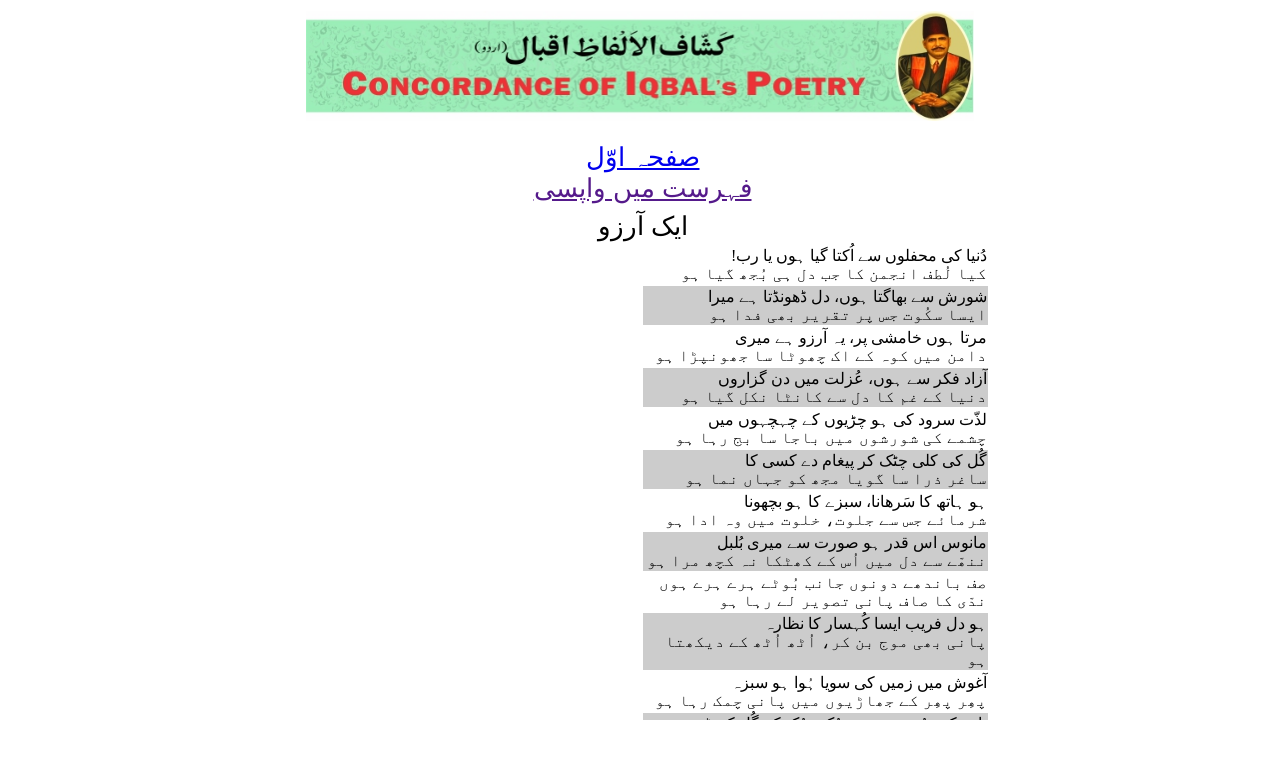

--- FILE ---
content_type: text/html; charset=UTF-8
request_url: https://concordance.allamaiqbal.com/stanza.php?phrase=598&stanzano=111019
body_size: 1923
content:
<!DOCTYPE html PUBLIC "-//W3C//DTD XHTML 1.0 Transitional//EN" "http://www.w3.org/TR/xhtml1/DTD/xhtml1-transitional.dtd">
<html xmlns="http://www.w3.org/1999/xhtml">
<head>
<meta http-equiv="Content-Type" content="text/html; charset=utf-8" />
<link href="index.css" rel="stylesheet" type="text/css" />
<title></title>
</head>

<body dir="rtl">
<div align="center">
<table>
<tr>
  <td><img src="banner.jpg" width="668" height="110" /></td></tr>
</table>
<br />
<div align="center">

 <a class="alphabetHeading" href="index.html">صفحہ اوّل</a>
</div>
<script>
    document.write('<a class="alphabetHeading" href="' + document.referrer + '">فہرست میں واپسی</a>');
</script>
<br />
<table width="700px"  class="alphabetList">
<tr class="alphabetHeading"><td width="50%"></td><td width="50%"></td></tr>
<tr class="alphabetHeading"><td colspan="2" align="center">
ایک آرزو</td></tr><tr><td align=right>دُنیا کی محفلوں سے اُکتا گیا ہوں یا رب!<br>کیا لُطف انجمن کا جب دل ہی بُجھ گیا ہو</td></tr><tr><td align=right bgcolor=#CCC>شورش سے بھاگتا ہوں، دل ڈھونڈتا ہے میرا<br>ایسا سکُوت جس پر تقریر بھی فدا ہو</td></tr><tr><td align=right>مرتا ہوں خامشی پر، یہ آرزو ہے میری<br>دامن میں کوہ کے اک چھوٹا سا جھونپڑا ہو</td></tr><tr><td align=right bgcolor=#CCC>آزاد فکر سے ہوں، عُزلت میں دن گزاروں<br>دنیا کے غم کا دل سے کانٹا نکل گیا ہو</td></tr><tr><td align=right>لذّت سرود کی ہو چڑیوں کے چہچہوں میں<br>چشمے کی شورشوں میں باجا سا بج رہا ہو</td></tr><tr><td align=right bgcolor=#CCC>گُل کی کلی چٹک کر پیغام دے کسی کا<br>ساغر ذرا سا گویا مجھ کو جہاں نما ہو</td></tr><tr><td align=right>ہو ہاتھ کا سَرھانا، سبزے کا ہو بچھونا<br>شرمائے جس سے جلوت، خلوت میں وہ ادا ہو</td></tr><tr><td align=right bgcolor=#CCC>مانوس اس قدر ہو صورت سے میری بُلبل<br>ننھّے سے دل میں اُس کے کھٹکا نہ کچھ مرا ہو</td></tr><tr><td align=right>صف باندھے دونوں جانب بُوٹے ہرے ہرے ہوں<br>ندّی کا صاف پانی تصویر لے رہا ہو</td></tr><tr><td align=right bgcolor=#CCC>ہو دل فریب ایسا کُہسار کا نظارہ<br>پانی بھی موج بن کر، اُٹھ اُٹھ کے دیکھتا ہو</td></tr><tr><td align=right>آغوش میں زمیں کی سویا ہُوا ہو سبزہ<br>پھِر پھِر کے جھاڑیوں میں پانی چمک رہا ہو</td></tr><tr><td align=right bgcolor=#CCC>پانی کو چھُو رہی ہو جھُک جھُک کے گُل کی ٹہنی<br>جیسے حَسین کوئی آئینہ دیکھتا ہو</td></tr><tr><td align=right><span style=background-color:#FF0><a name=598>مہندی لگائے سورج جب شام کی دُلھن کو</a></span><br>سُرخی لیے سنہری ہر پھُول کی قبا ہو</td></tr><tr><td align=right bgcolor=#CCC>راتوں کو چلنے والے رہ جائیں تھک کے جس دم<br>اُمّید اُن کی میرا ٹُوٹا ہوا دِیا ہو</td></tr><tr><td align=right>بجلی چمک کے اُن کو کُٹیا مری دکھا دے<br>جب آسماں پہ ہر سُو بادل گھِرا ہوا ہو</td></tr><tr><td align=right bgcolor=#CCC>پچھلے پہر کی کوئل، وہ صبح کی مؤذِّن<br>مَیں اُس کا ہم نوا ہوں، وہ میری ہم نوا ہو</td></tr><tr><td align=right>کانوں پہ ہو نہ میرے دَیر و حرم کا احساں<br>روزن ہی جھونپڑی کا مجھ کو سحر نما ہو</td></tr><tr><td align=right bgcolor=#CCC>پھُولوں کو آئے جس دم شبنم وضو کرانے<br>رونا مرا وضو ہو، نالہ مری دُعا ہو</td></tr><tr><td align=right>اس خامشی میں جائیں اتنے بلند نالے<br>تاروں کے قافلے کو میری صدا درا ہو</td></tr><tr><td align=right bgcolor=#CCC>ہر دردمند دل کو رونا مرا رُلا دے<br>بے ہوش جو پڑے ہیں، شاید انھیں جگا دے</td></tr>
</table>

</div>
<script defer src="https://static.cloudflareinsights.com/beacon.min.js/vcd15cbe7772f49c399c6a5babf22c1241717689176015" integrity="sha512-ZpsOmlRQV6y907TI0dKBHq9Md29nnaEIPlkf84rnaERnq6zvWvPUqr2ft8M1aS28oN72PdrCzSjY4U6VaAw1EQ==" data-cf-beacon='{"version":"2024.11.0","token":"bd491a40549e4527b404b14c4cbdfea4","r":1,"server_timing":{"name":{"cfCacheStatus":true,"cfEdge":true,"cfExtPri":true,"cfL4":true,"cfOrigin":true,"cfSpeedBrain":true},"location_startswith":null}}' crossorigin="anonymous"></script>
</body>
</html>
